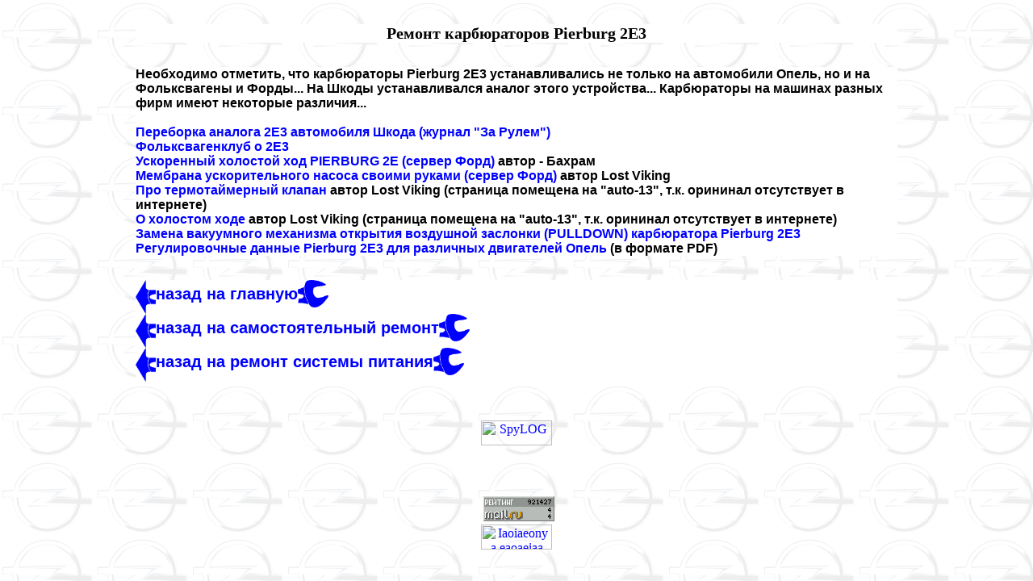

--- FILE ---
content_type: text/html
request_url: http://auto-13.ru/Hantieren/Syspitan/index2E3.htm
body_size: 3104
content:
<html>

<head>



<meta http-equiv="Content-Type" content="text/html; charset=windows-1251">

<meta name="description" content="Ремонт карбюраторов Pierburg 2E3 (www.auto-13.ru/Hantieren/Syspitan/index2E3.htm) 2Е3, 2E3, Pierburg, Пирбург, термотаймерный клапан, пуллдаун, pulldown, регулировки, данные, поплавок">

<meta name="keywords" content="Ремонт карбюраторов Pierburg 2E3, 2Е3, 2E3, Pierburg, Пирбург, термотаймерный клапан, пуллдаун, pulldown, регулировки, данные, поплавок">

<script language="JavaScript">

<!--

function MM_swapImgRestore() { //v3.0

  var i,x,a=document.MM_sr; for(i=0;a&&i<a.length&&(x=a[i])&&x.oSrc;i++) x.src=x.oSrc;

}



function MM_preloadImages() { //v3.0

  var d=document; if(d.images){ if(!d.MM_p) d.MM_p=new Array();

    var i,j=d.MM_p.length,a=MM_preloadImages.arguments; for(i=0; i<a.length; i++)

    if (a[i].indexOf("#")!=0){ d.MM_p[j]=new Image; d.MM_p[j++].src=a[i];}}

}



function MM_findObj(n, d) { //v4.01

  var p,i,x;  if(!d) d=document; if((p=n.indexOf("?"))>0&&parent.frames.length) {

    d=parent.frames[n.substring(p+1)].document; n=n.substring(0,p);}

  if(!(x=d[n])&&d.all) x=d.all[n]; for (i=0;!x&&i<d.forms.length;i++) x=d.forms[i][n];

  for(i=0;!x&&d.layers&&i<d.layers.length;i++) x=MM_findObj(n,d.layers[i].document);

  if(!x && d.getElementById) x=d.getElementById(n); return x;

}



function MM_swapImage() { //v3.0

  var i,j=0,x,a=MM_swapImage.arguments; document.MM_sr=new Array; for(i=0;i<(a.length-2);i+=3)

   if ((x=MM_findObj(a[i]))!=null){document.MM_sr[j++]=x; if(!x.oSrc) x.oSrc=x.src; x.src=a[i+2];}

}

//-->

</script>

<link rel="stylesheet" href="../../TableFurAlles.css" type="text/css">

<title>Ремонт карбюраторов Pierburg 2E3</title></head>

<body bgcolor="#FFFFFF" text="#000000" background="../../BACKGROUND.gif" onLoad="MM_preloadImages('../../strelkaRot.gif','../../SchReRot.gif')">

<h1 class="Zagolovok">Ремонт карбюраторов Pierburg 2E3</h1>

<p class="text">Необходимо отметить, что карбюраторы Pierburg 2Е3 устанавливались 

  не только на автомобили Опель, но и на Фольксвагены и Форды... На Шкоды устанавливался 

  аналог этого устройства... Карбюраторы на машинах разных фирм имеют некоторые 

  различия...<br>

  <br>

  <a href="http://www2.zr.ru/zrmagazine/zr0300/ss0300/174-176.htm">Переборка аналога 

  2E3 автомобиля Шкода (журнал &quot;За Рулем&quot;)</a><br>

  <a href="http://www.vw-club.ru/service/manuals/2E3/">Фольксвагенклуб о 2E3</a><a href="http://ford-euro.chat.ru/engine/2e31.htm"><br>

  Ускоренный холостой ход PIERBURG 2E (сервер Форд)</a> автор - Бахрам<br>

  <a href="http://ford-euro.chat.ru/engine/ohc18carb1.htm">Мембрана ускорительного 

  насоса своими руками (сервер Форд)</a> автор Lost Viking<br>

  <a href="2E3/pb-troub.html">Про термотаймерный клапан</a> автор Lost Viking 

  (страница помещена на &quot;auto-13&quot;, т.к. орининал отсутствует в интернете)<br>

  <a href="2E3/pbXX.html">О холостом ходе</a> автор Lost Viking (страница помещена 

  на &quot;auto-13&quot;, т.к. орининал отсутствует в интернете)<br>

  <a href="2E3/PD2E3.htm">Замена вакуумного механизма открытия воздушной заслонки 

  (PULLDOWN) карбюратора Pierburg 2E3</a><br>

  <a href="2E3/Data2E3.zip">Регулировочные данные Pierburg 2Е3 для различных двигателей 

  Опель</a> (в формате PDF)</p>

<p class="text"><img src="../../strelkaBlue.gif" height="42" name="str" class="schlussel"><a href="../../index.htm" onMouseOut="MM_swapImgRestore()" onMouseOver="MM_swapImage('str','','../../strelkaRot.gif','Schre','','../../SchReRot.gif',1)" class="nadpis-kluch">назад 

  на главную</a><img src="../../SchReBlue.gif" height="34" name="Schre" class="SchlusselRe"><br>

  <img src="../../strelkaBlue.gif" height="42" name="str1" class="schlussel"><a href="../../hantieren.htm" onMouseOut="MM_swapImgRestore()" onMouseOver="MM_swapImage('str1','','../../strelkaRot.gif','Schre1','','../../SchReRot.gif',1)" class="nadpis-kluch">назад 

  на самостоятельный ремонт</a><img src="../../SchReBlue.gif" height="34" name="Schre1" class="SchlusselRe"> 

  <br>

  <img src="../../strelkaBlue.gif" height="42" name="str2" class="schlussel"><a href="../Syspitan.htm" onMouseOut="MM_swapImgRestore()" onMouseOver="MM_swapImage('str2','','../../strelkaRot.gif','Schre2','','../../SchReRot.gif',1)" class="nadpis-kluch">назад 

  на ремонт системы питания</a><img src="../../SchReBlue.gif" height="34" name="Schre2" class="SchlusselRe"> 

  <br>

  <center><!-- #BeginLibraryItem "/Library/Boden!.lbi" --><br>  
 <center>
 <!-- SpyLOG f:0211 -->
<script language="javascript"><!--
Mu="u5446.48.spylog.com";Md=document;Mnv=navigator;Mp=1;
Mn=(Mnv.appName.substring(0,2)=="Mi")?0:1;Mrn=Math.random();
Mt=(new Date()).getTimezoneOffset();
Mz="p="+Mp+"&rn="+Mrn+"&t="+Mt;
My="";
My+="<a href='http://"+Mu+"/cnt?cid=544648&f=3&p="+Mp+"&rn="+Mrn+"' target='_blank'>";
My+="<img src='http://"+Mu+"/cnt?cid=544648&"+Mz+"&r="+escape(Md.referrer)+"&pg="+escape(window.location.href)+"' border=0 width=88 height=31 alt='SpyLOG'>";
My+="</a>";Md.write(My);//--></script><noscript>
<a href="http://u5446.48.spylog.com/cnt?cid=544648&f=3&p=1" target="_blank">
<img src="http://u5446.48.spylog.com/cnt?cid=544648&p=1" alt='SpyLOG' border='0' width=88 height=31 >
</a></noscript>
<!-- SpyLOG -->
<br>
<!--begin of Top100-->
<a href="http://top100.rambler.ru/top100/">
<img src="http://counter.rambler.ru/top100.cnt?544082" alt="Rambler's Top100" width=81 height=63 border=0></a>
<!--end of Top100 code-->
<br>
  <!--NUMBER ONE COUNTER-->
  <script language="javascript"><!--
document.write("<img src=\"http://cnt.one.ru/cgi-bin/cnt.cgi?id=225562",
"&r="+escape(parent.document.referrer),"\" width=1 height=1 ",
"border=0 alt=\"become number one\">");//--></script>
  <noscript> <img src="http://cnt.one.ru/cgi-bin/cnt.cgi?id=225562"
width=1 height=1 alt="be number one" border=0></noscript>
  <!--NUMBER ONE COUNTER-->
  <!--Rating@Mail.ru COUNTER--><script language="JavaScript" type="text/javascript"><!--
d=document;var a='';a+=';r='+escape(d.referrer)
js=10//--></script><script language="JavaScript1.1" type="text/javascript"><!--
a+=';j='+navigator.javaEnabled()
js=11//--></script><script language="JavaScript1.2" type="text/javascript"><!--
s=screen;a+=';s='+s.width+'*'+s.height
a+=';d='+(s.colorDepth?s.colorDepth:s.pixelDepth)
js=12//--></script><script language="JavaScript1.3" type="text/javascript"><!--
js=13//--></script><script language="JavaScript" type="text/javascript"><!--
d.write('<a href="http://top.mail.ru/jump?from=671221"'+
' target=_top><img src="http://top.list.ru/counter'+
'?id=671221;t=51;js='+js+a+';rand='+Math.random()+
'" alt="?aeoeia@Mail.ru"'+' border=0 height=31 width=88/><\/a>')
if(11<js)d.write('<'+'!-- ')//--></script><noscript><a
target=_top href="http://top.mail.ru/jump?from=671221"><img
src="http://top.list.ru/counter?js=na;id=671221;t=51"
border=0 height=31 width=88
alt="?aeoeia@Mail.ru"/></a></noscript><script language="JavaScript" type="text/javascript"><!--
if(11<js)d.write('--'+'>')//--></script>
  <!--/COUNTER-->
  <br>
  <a href="http://stat.aport.ru/hit.pl?id=1437846"><img
src="http://stat.aport.ru/show.pl?tp=18&id=1437846" height=31 width=88
border=0 alt="Iaoiaeony a eaoaeiaa Aii?o"></a> 
</center><!-- #EndLibraryItem --></center>

  </p>

</body>

</html>



--- FILE ---
content_type: text/css
request_url: http://auto-13.ru/TableFurAlles.css
body_size: 400
content:
.text {  font-family: Verdana, Arial, Helvetica, sans-serif; font-size: 16px; color: #000000; line-height: normal; font-weight: bolder; background-image: none; margin-top: 30px; margin-right: 160px; margin-left: 160px; background-color: #FFFFFF; margin-bottom: 30px}
.Zagolovok { font-family: "Times New Roman", Times, serif; font-size: 20px; color: #000000; line-height: normal; font-weight: bold; background-image: none; margin-top: 30px; margin-right: 160px; margin-left: 160px; background-color: #FFFFFF; margin-bottom: 30px ; text-align: center}
.nadpis-kluch {  font-family: Verdana, Arial, Helvetica, sans-serif; font-size: 20px; font-weight: bold}
.schlussel { font-family: Verdana, Arial, Helvetica, sans-serif; font-size: 20px; color: #000000; font-weight: bold ; vertical-align: -80%}
.SchlusselRe { font-family: Verdana, Arial, Helvetica, sans-serif; font-size: 20px; color: #000000; font-weight: bold ; vertical-align: top}
a:link {  color: #0000FF; text-decoration: none}
h1 {  font-family: "Times New Roman", Times, serif; font-size: 20px; font-weight: bold; color: #000000; background-color: #FFFFFF; text-align: center; margin-top: 30px; margin-right: 160px; margin-bottom: 30px; margin-left: 160px}
a:visited { color: #0000FF; text-decoration: none }
a:hover { color: #FF0000; text-decoration: none }
